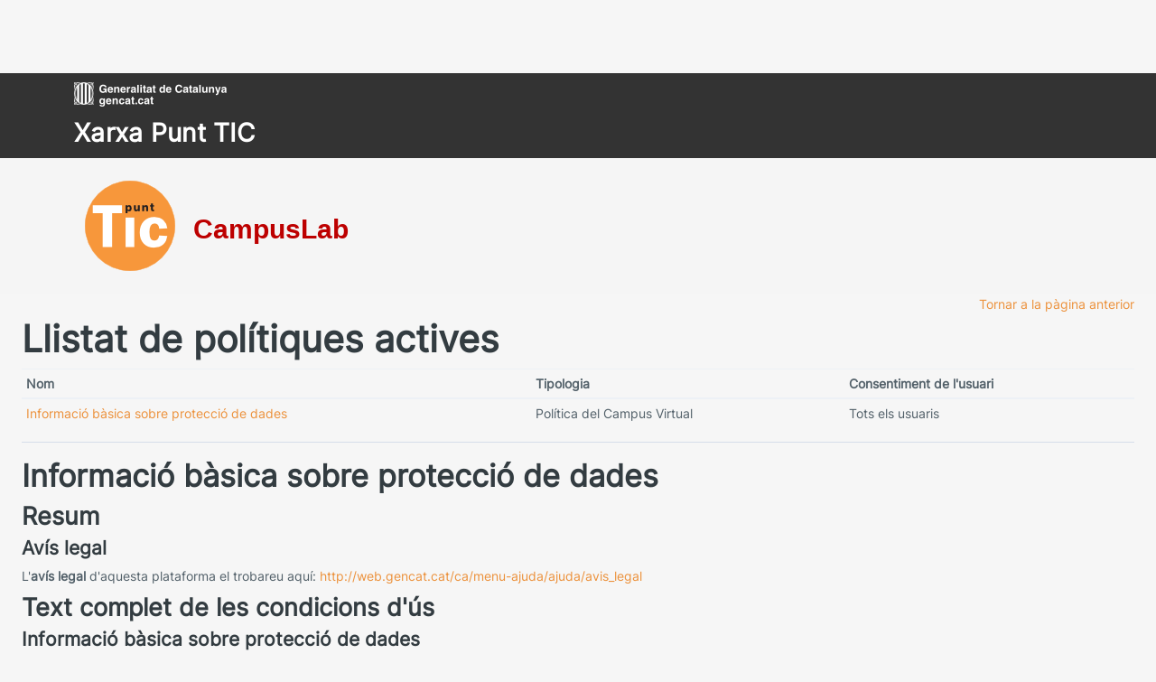

--- FILE ---
content_type: text/html; charset=utf-8
request_url: https://campuslab.punttic.gencat.cat/admin/tool/policy/viewall.php?returnurl=https%3A%2F%2Fcampuslab.punttic.gencat.cat%2Fmod%2Furl%2Fview.php%3Fid%3D4343
body_size: 10056
content:
<!DOCTYPE html>

<html  dir="ltr" lang="ca" xml:lang="ca">
<head>
    <title>Polítiques i acords | CampusLab</title>
    <link rel="shortcut icon" href="//campuslab.punttic.gencat.cat/pluginfile.php/1/theme_remui/faviconurl/1760366632/logotip_punttic-pantone-100x100.png" />
    <meta http-equiv="Content-Type" content="text/html; charset=utf-8" />
<meta name="keywords" content="moodle, Polítiques i acords | CampusLab" />
<link rel="stylesheet" type="text/css" href="https://campuslab.punttic.gencat.cat/theme/yui_combo.php?rollup/3.18.1/yui-moodlesimple-min.css" /><script id="firstthemesheet" type="text/css">/** Required in order to fix style inclusion problems in IE with YUI **/</script><link rel="stylesheet" type="text/css" href="https://campuslab.punttic.gencat.cat/theme/styles.php/remui/1760366632_1754565515/all" />
<link rel="stylesheet" type="text/css" href="https://campuslab.punttic.gencat.cat/course/format/onetopic/styles.php" />
<script>
//<![CDATA[
var M = {}; M.yui = {};
M.pageloadstarttime = new Date();
M.cfg = {"wwwroot":"https:\/\/campuslab.punttic.gencat.cat","apibase":"https:\/\/campuslab.punttic.gencat.cat\/r.php\/api","homeurl":{},"sesskey":"eIX9EdQaTM","sessiontimeout":"28800","sessiontimeoutwarning":1200,"themerev":"1760366632","slasharguments":1,"theme":"remui","iconsystemmodule":"core\/icon_system_fontawesome","jsrev":"1760366632","admin":"admin","svgicons":true,"usertimezone":"Europa \/ Madrid","language":"ca","courseId":1,"courseContextId":2,"contextid":1,"contextInstanceId":0,"langrev":1765597263,"templaterev":"1760366632","siteId":1,"userId":0};var yui1ConfigFn = function(me) {if(/-skin|reset|fonts|grids|base/.test(me.name)){me.type='css';me.path=me.path.replace(/\.js/,'.css');me.path=me.path.replace(/\/yui2-skin/,'/assets/skins/sam/yui2-skin')}};
var yui2ConfigFn = function(me) {var parts=me.name.replace(/^moodle-/,'').split('-'),component=parts.shift(),module=parts[0],min='-min';if(/-(skin|core)$/.test(me.name)){parts.pop();me.type='css';min=''}
if(module){var filename=parts.join('-');me.path=component+'/'+module+'/'+filename+min+'.'+me.type}else{me.path=component+'/'+component+'.'+me.type}};
YUI_config = {"debug":false,"base":"https:\/\/campuslab.punttic.gencat.cat\/lib\/yuilib\/3.18.1\/","comboBase":"https:\/\/campuslab.punttic.gencat.cat\/theme\/yui_combo.php?","combine":true,"filter":null,"insertBefore":"firstthemesheet","groups":{"yui2":{"base":"https:\/\/campuslab.punttic.gencat.cat\/lib\/yuilib\/2in3\/2.9.0\/build\/","comboBase":"https:\/\/campuslab.punttic.gencat.cat\/theme\/yui_combo.php?","combine":true,"ext":false,"root":"2in3\/2.9.0\/build\/","patterns":{"yui2-":{"group":"yui2","configFn":yui1ConfigFn}}},"moodle":{"name":"moodle","base":"https:\/\/campuslab.punttic.gencat.cat\/theme\/yui_combo.php?m\/1760366632\/","combine":true,"comboBase":"https:\/\/campuslab.punttic.gencat.cat\/theme\/yui_combo.php?","ext":false,"root":"m\/1760366632\/","patterns":{"moodle-":{"group":"moodle","configFn":yui2ConfigFn}},"filter":null,"modules":{"moodle-core-maintenancemodetimer":{"requires":["base","node"]},"moodle-core-actionmenu":{"requires":["base","event","node-event-simulate"]},"moodle-core-handlebars":{"condition":{"trigger":"handlebars","when":"after"}},"moodle-core-event":{"requires":["event-custom"]},"moodle-core-lockscroll":{"requires":["plugin","base-build"]},"moodle-core-dragdrop":{"requires":["base","node","io","dom","dd","event-key","event-focus","moodle-core-notification"]},"moodle-core-blocks":{"requires":["base","node","io","dom","dd","dd-scroll","moodle-core-dragdrop","moodle-core-notification"]},"moodle-core-chooserdialogue":{"requires":["base","panel","moodle-core-notification"]},"moodle-core-notification":{"requires":["moodle-core-notification-dialogue","moodle-core-notification-alert","moodle-core-notification-confirm","moodle-core-notification-exception","moodle-core-notification-ajaxexception"]},"moodle-core-notification-dialogue":{"requires":["base","node","panel","escape","event-key","dd-plugin","moodle-core-widget-focusafterclose","moodle-core-lockscroll"]},"moodle-core-notification-alert":{"requires":["moodle-core-notification-dialogue"]},"moodle-core-notification-confirm":{"requires":["moodle-core-notification-dialogue"]},"moodle-core-notification-exception":{"requires":["moodle-core-notification-dialogue"]},"moodle-core-notification-ajaxexception":{"requires":["moodle-core-notification-dialogue"]},"moodle-core_availability-form":{"requires":["base","node","event","event-delegate","panel","moodle-core-notification-dialogue","json"]},"moodle-course-util":{"requires":["node"],"use":["moodle-course-util-base"],"submodules":{"moodle-course-util-base":{},"moodle-course-util-section":{"requires":["node","moodle-course-util-base"]},"moodle-course-util-cm":{"requires":["node","moodle-course-util-base"]}}},"moodle-course-dragdrop":{"requires":["base","node","io","dom","dd","dd-scroll","moodle-core-dragdrop","moodle-core-notification","moodle-course-coursebase","moodle-course-util"]},"moodle-course-categoryexpander":{"requires":["node","event-key"]},"moodle-course-management":{"requires":["base","node","io-base","moodle-core-notification-exception","json-parse","dd-constrain","dd-proxy","dd-drop","dd-delegate","node-event-delegate"]},"moodle-form-shortforms":{"requires":["node","base","selector-css3","moodle-core-event"]},"moodle-form-dateselector":{"requires":["base","node","overlay","calendar"]},"moodle-question-chooser":{"requires":["moodle-core-chooserdialogue"]},"moodle-question-searchform":{"requires":["base","node"]},"moodle-availability_completion-form":{"requires":["base","node","event","moodle-core_availability-form"]},"moodle-availability_date-form":{"requires":["base","node","event","io","moodle-core_availability-form"]},"moodle-availability_grade-form":{"requires":["base","node","event","moodle-core_availability-form"]},"moodle-availability_group-form":{"requires":["base","node","event","moodle-core_availability-form"]},"moodle-availability_grouping-form":{"requires":["base","node","event","moodle-core_availability-form"]},"moodle-availability_profile-form":{"requires":["base","node","event","moodle-core_availability-form"]},"moodle-mod_assign-history":{"requires":["node","transition"]},"moodle-mod_customcert-rearrange":{"requires":["dd-delegate","dd-drag"]},"moodle-mod_quiz-modform":{"requires":["base","node","event"]},"moodle-mod_quiz-quizbase":{"requires":["base","node"]},"moodle-mod_quiz-util":{"requires":["node","moodle-core-actionmenu"],"use":["moodle-mod_quiz-util-base"],"submodules":{"moodle-mod_quiz-util-base":{},"moodle-mod_quiz-util-slot":{"requires":["node","moodle-mod_quiz-util-base"]},"moodle-mod_quiz-util-page":{"requires":["node","moodle-mod_quiz-util-base"]}}},"moodle-mod_quiz-toolboxes":{"requires":["base","node","event","event-key","io","moodle-mod_quiz-quizbase","moodle-mod_quiz-util-slot","moodle-core-notification-ajaxexception"]},"moodle-mod_quiz-dragdrop":{"requires":["base","node","io","dom","dd","dd-scroll","moodle-core-dragdrop","moodle-core-notification","moodle-mod_quiz-quizbase","moodle-mod_quiz-util-base","moodle-mod_quiz-util-page","moodle-mod_quiz-util-slot","moodle-course-util"]},"moodle-mod_quiz-autosave":{"requires":["base","node","event","event-valuechange","node-event-delegate","io-form","datatype-date-format"]},"moodle-mod_quiz-questionchooser":{"requires":["moodle-core-chooserdialogue","moodle-mod_quiz-util","querystring-parse"]},"moodle-message_airnotifier-toolboxes":{"requires":["base","node","io"]},"moodle-editor_atto-editor":{"requires":["node","transition","io","overlay","escape","event","event-simulate","event-custom","node-event-html5","node-event-simulate","yui-throttle","moodle-core-notification-dialogue","moodle-editor_atto-rangy","handlebars","timers","querystring-stringify"]},"moodle-editor_atto-plugin":{"requires":["node","base","escape","event","event-outside","handlebars","event-custom","timers","moodle-editor_atto-menu"]},"moodle-editor_atto-menu":{"requires":["moodle-core-notification-dialogue","node","event","event-custom"]},"moodle-editor_atto-rangy":{"requires":[]},"moodle-report_eventlist-eventfilter":{"requires":["base","event","node","node-event-delegate","datatable","autocomplete","autocomplete-filters"]},"moodle-report_loglive-fetchlogs":{"requires":["base","event","node","io","node-event-delegate"]},"moodle-gradereport_history-userselector":{"requires":["escape","event-delegate","event-key","handlebars","io-base","json-parse","moodle-core-notification-dialogue"]},"moodle-qbank_editquestion-chooser":{"requires":["moodle-core-chooserdialogue"]},"moodle-tool_lp-dragdrop-reorder":{"requires":["moodle-core-dragdrop"]},"moodle-assignfeedback_editpdf-editor":{"requires":["base","event","node","io","graphics","json","event-move","event-resize","transition","querystring-stringify-simple","moodle-core-notification-dialog","moodle-core-notification-alert","moodle-core-notification-warning","moodle-core-notification-exception","moodle-core-notification-ajaxexception"]},"moodle-atto_accessibilitychecker-button":{"requires":["color-base","moodle-editor_atto-plugin"]},"moodle-atto_accessibilityhelper-button":{"requires":["moodle-editor_atto-plugin"]},"moodle-atto_align-button":{"requires":["moodle-editor_atto-plugin"]},"moodle-atto_bold-button":{"requires":["moodle-editor_atto-plugin"]},"moodle-atto_charmap-button":{"requires":["moodle-editor_atto-plugin"]},"moodle-atto_clear-button":{"requires":["moodle-editor_atto-plugin"]},"moodle-atto_collapse-button":{"requires":["moodle-editor_atto-plugin"]},"moodle-atto_emojipicker-button":{"requires":["moodle-editor_atto-plugin"]},"moodle-atto_emoticon-button":{"requires":["moodle-editor_atto-plugin"]},"moodle-atto_equation-button":{"requires":["moodle-editor_atto-plugin","moodle-core-event","io","event-valuechange","tabview","array-extras"]},"moodle-atto_h5p-button":{"requires":["moodle-editor_atto-plugin"]},"moodle-atto_html-codemirror":{"requires":["moodle-atto_html-codemirror-skin"]},"moodle-atto_html-button":{"requires":["promise","moodle-editor_atto-plugin","moodle-atto_html-beautify","moodle-atto_html-codemirror","event-valuechange"]},"moodle-atto_html-beautify":{},"moodle-atto_image-button":{"requires":["moodle-editor_atto-plugin"]},"moodle-atto_indent-button":{"requires":["moodle-editor_atto-plugin"]},"moodle-atto_italic-button":{"requires":["moodle-editor_atto-plugin"]},"moodle-atto_link-button":{"requires":["moodle-editor_atto-plugin"]},"moodle-atto_managefiles-button":{"requires":["moodle-editor_atto-plugin"]},"moodle-atto_managefiles-usedfiles":{"requires":["node","escape"]},"moodle-atto_media-button":{"requires":["moodle-editor_atto-plugin","moodle-form-shortforms"]},"moodle-atto_noautolink-button":{"requires":["moodle-editor_atto-plugin"]},"moodle-atto_orderedlist-button":{"requires":["moodle-editor_atto-plugin"]},"moodle-atto_recordrtc-button":{"requires":["moodle-editor_atto-plugin","moodle-atto_recordrtc-recording"]},"moodle-atto_recordrtc-recording":{"requires":["moodle-atto_recordrtc-button"]},"moodle-atto_rtl-button":{"requires":["moodle-editor_atto-plugin"]},"moodle-atto_strike-button":{"requires":["moodle-editor_atto-plugin"]},"moodle-atto_subscript-button":{"requires":["moodle-editor_atto-plugin"]},"moodle-atto_superscript-button":{"requires":["moodle-editor_atto-plugin"]},"moodle-atto_table-button":{"requires":["moodle-editor_atto-plugin","moodle-editor_atto-menu","event","event-valuechange"]},"moodle-atto_title-button":{"requires":["moodle-editor_atto-plugin"]},"moodle-atto_underline-button":{"requires":["moodle-editor_atto-plugin"]},"moodle-atto_undo-button":{"requires":["moodle-editor_atto-plugin"]},"moodle-atto_unorderedlist-button":{"requires":["moodle-editor_atto-plugin"]}}},"gallery":{"name":"gallery","base":"https:\/\/campuslab.punttic.gencat.cat\/lib\/yuilib\/gallery\/","combine":true,"comboBase":"https:\/\/campuslab.punttic.gencat.cat\/theme\/yui_combo.php?","ext":false,"root":"gallery\/1760366632\/","patterns":{"gallery-":{"group":"gallery"}}}},"modules":{"core_filepicker":{"name":"core_filepicker","fullpath":"https:\/\/campuslab.punttic.gencat.cat\/lib\/javascript.php\/1760366632\/repository\/filepicker.js","requires":["base","node","node-event-simulate","json","async-queue","io-base","io-upload-iframe","io-form","yui2-treeview","panel","cookie","datatable","datatable-sort","resize-plugin","dd-plugin","escape","moodle-core_filepicker","moodle-core-notification-dialogue"]},"core_comment":{"name":"core_comment","fullpath":"https:\/\/campuslab.punttic.gencat.cat\/lib\/javascript.php\/1760366632\/comment\/comment.js","requires":["base","io-base","node","json","yui2-animation","overlay","escape"]}},"logInclude":[],"logExclude":[],"logLevel":null};
M.yui.loader = {modules: {}};

//]]>
</script>

<!-- Matomo -->
<script>
  var _paq = window._paq = window._paq || [];
  /* tracker methods like "setCustomDimension" should be called before "trackPageView" */
  _paq.push(['trackPageView']);
  _paq.push(['enableLinkTracking']);
  (function() {
    var u="https://matomo.colectic.coop/";
    _paq.push(['setTrackerUrl', u+'matomo.php']);
    _paq.push(['setSiteId', '165']);
    var d=document, g=d.createElement('script'), s=d.getElementsByTagName('script')[0];
    g.async=true; g.src=u+'matomo.js'; s.parentNode.insertBefore(g,s);
  })();
</script>
<!-- End Matomo Code -->

<script type="text/javascript">
(function(window, document, dataLayerName, id) {
window[dataLayerName]=window[dataLayerName]||[],window[dataLayerName].push({start:(new Date).getTime(),event:"stg.start"});var scripts=document.getElementsByTagName('script')[0],tags=document.createElement('script');
function stgCreateCookie(a,b,c){var d="";if(c){var e=new Date;e.setTime(e.getTime()+24*c*60*60*1e3),d="; expires="+e.toUTCString();f="; SameSite=Strict"}document.cookie=a+"="+b+d+f+"; path=/"}
var isStgDebug=(window.location.href.match("stg_debug")||document.cookie.match("stg_debug"))&&!window.location.href.match("stg_disable_debug");stgCreateCookie("stg_debug",isStgDebug?1:"",isStgDebug?14:-1);
var qP=[];dataLayerName!=="dataLayer"&&qP.push("data_layer_name="+dataLayerName),isStgDebug&&qP.push("stg_debug");var qPString=qP.length>0?("?"+qP.join("&")):"";
tags.async=!0,tags.src="https://gencat.containers.piwik.pro/"+id+".js"+qPString,scripts.parentNode.insertBefore(tags,scripts);
!function(a,n,i){a[n]=a[n]||{};for(var c=0;c<i.length;c++)!function(i){a[n][i]=a[n][i]||{},a[n][i].api=a[n][i].api||function(){var a=[].slice.call(arguments,0);"string"==typeof a[0]&&window[dataLayerName].push({event:n+"."+i+":"+a[0],parameters:[].slice.call(arguments,1)})}}(i[c])}(window,"ppms",["tm","cm"]);
})(window, document, 'dataLayer', 'eb50131d-1482-4c39-a0fa-835d5e4dacd6');
</script>
<script id="Cookiebot" src="https://consent.cookiebot.com/uc.js" data-cbid="aa6c05e6-9852-4cac-ae36-ef1f332987b3" data-blockingmode="auto" type="text/javascript"></script>
    <meta name="viewport" content="width=device-width, initial-scale=1.0">
    <style>
    </style>
</head>

<body  id="page-admin-tool-policy-viewall" class="format-site admin path-admin path-admin-tool path-admin-tool-policy chrome dir-ltr lang-ca yui-skin-sam yui3-skin-sam campuslab-punttic-gencat-cat pagelayout-popup course-1 context-1 notloggedin theme ">
<div class="toast-wrapper mx-auto py-0 fixed-top" role="status" aria-live="polite"></div>

<div id="page-wrapper" class="d-print-block">

    <div>
    <a class="sr-only sr-only-focusable" href="#maincontent">Ves al contingut principal</a>
</div><script src="https://campuslab.punttic.gencat.cat/lib/javascript.php/1760366632/lib/polyfills/polyfill.js"></script>
<script src="https://campuslab.punttic.gencat.cat/theme/yui_combo.php?rollup/3.18.1/yui-moodlesimple-min.js"></script><script src="https://campuslab.punttic.gencat.cat/lib/javascript.php/1760366632/lib/javascript-static.js"></script>
<script>
//<![CDATA[
document.body.className += ' jsenabled';
//]]>
</script>


<!-- Matomo Image Tracker-->
<img referrerpolicy="no-referrer-when-downgrade" src="https://matomo.colectic.coop/matomo.php?idsite=165&amp;rec=1" style="border:0; width:1px !important; height:1px !important; max-width:1px !important; max-height:1px !important;" alt="" />
<!-- End Matomo -->
<div id="zone-branding-wrapper" class="zone-wrapper zone-branding-wrapper clearfix">  
	<div id="zone-branding" class="zone zone-branding clearfix container-16 container">
		<div class="grid-16 region region-branding" id="region-branding">
			<div class="region-inner region-branding-inner">  
				<div class="branding-data clearfix">
					<div class="logo-generalitat">		 
						<a href="https://gencat.cat" title="Generalitat de Catalunya" target="_blank"><img src="https://punttic.gencat.cat/sites/default/files/images/header-logotip-generalitat.png" alt="gencat.cat"/></a>		  
					</div>					 
					<hgroup class="site-name-slogan">        
						<h1 class="site-name"><a href="https://punttic.gencat.cat/" title="Xarxa Punt TIC" class="active">Xarxa Punt TIC</a></h1>
					</hgroup>     
				</div>			
			</div>
		</div>
	</div>
</div>
<div id="zone-submenu-wrapper" class="zone-wrapper zone-submenu-wrapper clearfix oldnavbar nologo">  
	<div id="zone-submenu" class="zone zone-submenu clearfix container-16 container">
		<div class="grid-16 region region-submenu container" id="region-submenu">
			<div class="region-inner region-submenu-inner">
				<div class="block block-block block-19 block-block-19 odd block-without-title" id="block-block-19">
					<div class="block-inner clearfix">                
						<div class="content clearfix">
							<div id="logotip-i-cercador" class="grid-8">
								<div id="logotip">
									<a href="/" id="logo" title="Xarxa Punt TIC"><img src="https://punttic.gencat.cat/sites/default/files/logotip_punttic-pantone-100x100.png" alt="Xarxa Punt TIC"></a>
								</div>					
								<div id="subtitol">
									<a href="/" id="logo" title="Xarxa Punt TIC">CampusLab</a>
								</div>
							</div>
						</div>
					</div>
				</div>
			</div>
		</div>
	</div>
</div>
<div class="eupopup eupopup-container eupopup-container-block eupopup-container-bottom eupopup-block eupopup-style-compact" role="dialog" aria-label="Polítiques">
    </div>
    <div class="eupopup-markup d-none">
        <div class="eupopup-head"></div>
        <div class="eupopup-body">
            Si continueu navegant per aquest lloc web, això implica que accepteu les polítiques:
            <ul>
                    <li>
                        <a href="https://campuslab.punttic.gencat.cat/admin/tool/policy/view.php?versionid=1&amp;returnurl=https%3A%2F%2Fcampuslab.punttic.gencat.cat%2Fadmin%2Ftool%2Fpolicy%2Fviewall.php" data-action="view-guest" data-versionid="1" data-behalfid="1">
                            Informació bàsica sobre protecció de dades
                        </a>
                    </li>
            </ul>
        </div>
        <div class="eupopup-buttons">
            <a href="#" class="eupopup-button eupopup-button_1">Continua</a>
        </div>
        <div class="clearfix"></div>
        <a href="#" class="eupopup-closebutton">x</a>
    </div>

    <div id="page" class="container-fluid d-print-block">
        <div id="page-content" class="row pb-3 d-print-block">
            <div id="region-main-box" class="col-12">
                <section id="region-main" aria-label="Contingut">
                    <span class="notifications" id="user-notifications"></span>
                    <div role="main"><span id="maincontent"></span><div class="text-end mb-1">
    <a href="https://campuslab.punttic.gencat.cat/mod/url/view.php?id=4343">Tornar a la pàgina anterior</a>
</div>

<a id="top"></a>
<div id="policies_index">
<h1>Llistat de polítiques actives</h1>
<table class="table">
    <thead>
    <tr>
        <th scope="col">Nom</th>
        <th scope="col">Tipologia</th>
        <th scope="col">Consentiment de l'usuari</th>
    </tr>
    </thead>
    <tbody>
        <tr>
            <td><a href="#policy-1">Informació bàsica sobre protecció de dades</a></td>
            <td>Política del Campus Virtual</td>
            <td>Tots els usuaris</td>
        </tr>
    </tbody>
</table>
</div>


        <hr>
    <div class="policy_version mb-3">
        <div class="clearfix mt-2">
            <h2><a id="policy-1">Informació bàsica sobre protecció de dades</a></h2>
        </div>
        <div class="policy_document_summary clearfix mb-1">
            <h3>Resum</h3>
            <h4><b>Avís legal</b></h4>L'<b>avís legal</b> d'aquesta plataforma el trobareu aquí: <a href="http://web.gencat.cat/ca/menu-ajuda/ajuda/avis_legal/" target="_blank" rel="noreferrer noopener">http://web.gencat.cat/ca/menu-ajuda/ajuda/avis_legal</a><br />
        </div>
        <div class="policy_document_content mt-2">
            <h3>Text complet de les condicions d'ús</h3>
            <h4><strong><u></u></strong></h4>
<h4><strong>Informació bàsica sobre protecció de dades</strong></h4>
<p><strong>Identificació del tractament</strong>: Persones usuàries de la Xarxa Punt TIC<br /><strong>Responsable del tractament:</strong> Secretaria de Polítiques Digitals amb domicili a Carrer de Salvador Espriu, 45-51, 08908 L'Hospitalet de Llobregat.
    La tramitació de la sol·licitud la realitza Colectic, SCCL (abans Associació per a Joves TEB) com a encarregada del tractament.<br /><strong>Finalitat del tractament:</strong> Per tenir coneixement de les persones que accedeixen a la Xarxa Punt
    TIC, registrar i gestionar les persones que accedeixen a la xarxa i mantenir informades les persones que ho sol·licitin. Efectuar estudis i informes de gènere. Activitats formatives. Usos estadístics.<br /><strong>Legitimació:</strong> Consentiment
    de les persones interessades que no formin part de la Xarxa Punt TIC però sol·licitin rebre el butlletí informatiu i, per a les persones que formin part de la Xarxa, missió realitzada en interès públic.<br /><strong>Destinataris:</strong> Les dades
    es comunicaran als encarregats de tractament que proveeixen els serveis TIC per compte del responsable del tractament. Les dades no es comunicaran a altres categories de destinataris, excepte en els casos previstos per la llei.<br /><strong>Drets de les persones interessades:</strong> Sol·licitar
    l'accés, rectificació o supressió de les dades, i la limitació o oposició al tractament. Podeu exercir els vostres drets presentant un escrit adreçat a la Secretaria de Polítiques Digitals (Carrer de Salvador Espriu, 45-51, 08908 L'Hospitalet de Llobregat)
    o mitjançant els formularis disponibles a aquest <a href="https://empresa.gencat.cat/ca/departament/proteccio-de-dades/drets/" target="_blank" rel="noreferrer noopener">enllaç</a>.<br /><strong>Informació addicional:</strong> Si
    voleu ampliar aquesta informació podeu consultar la <a href="https://empresa.gencat.cat/ca/departament/proteccio-de-dades/drets/" target="_blank" rel="noreferrer noopener">informació addicional</a> del
    tractament.</p>
        </div>
        <div class="float-end">
            <a href="#top">
                Torna a l'inici
                <i class="icon text-primary fa fa-caret-up" title="Torna a l'inici" ></i>
            </a>
        </div>
    </div></div>
                    
                    
                </section>
            </div>
        </div>
    </div>

    

</div>

			<div class="footer_tab_bot col-sm-12">
			  <div class="fpca_peu">
				<footer>
				  <div class="footer-bottom">
					<div class="NG-container">
					  <div class="footer-bottom__wrapper">
						<div class="NG-row-flex NG-row-flex--space-between NG-row-flex--vertical-reverse-xs">
						  <!-- ENLLAÇOS LOGOTIP PEU -->
						  <div class="NG-col">
							<a class="footer-bottom__logo-link" href="https://web.gencat.cat/ca/"> 							
							  <img class="footer-bottom__logo" src="https://punttic.gencat.cat/sites/default/files/resources/fwkResponsives/fpca_peu/img/gencat-completo.svg" alt="Logo Gencat" srcset="">
							</a>
						  </div>
						  <!-- ENLLAÇOS PEU -->
						  <div class="NG-col NG--flex75">
							  <ul class="footer-bottom__list">
										<li class="footer-bottom__list-item"><a class="footer-bottom__list-link" target="_self" title="Sobre la Xarxa Punttic" href="http://punttic.gencat.cat/la-xarxa-punt-tic">Sobre la Xarxa Punttic</a></li>
										<li class="footer-bottom__list-item"><a class="footer-bottom__list-link" target="_self" title="Avís legal" href="https://web.gencat.cat/ca/menu-ajuda/ajuda/avis_legal/">Avís legal</a></li>

										<li class="footer-bottom__list-item"><a class="footer-bottom__list-link" target="_self" title="Política de galetes" href="https://web.gencat.cat/ca/ajuda/politica-de-galetes/">Política de galetes</a></li>
										<li class="footer-bottom__list-item"><a class="footer-bottom__list-link" target="_self" title="Accessibilitat" href="/static/accessibilitat.html">Accessibilitat</a></li>
										<li class="footer-bottom__list-item"><a class="footer-bottom__list-link" target="_self" title="Mapa web" href="https://punttic.gencat.cat/sitemap">Mapa web</a></li>								  
							  </ul>
						  </div>
						</div>
					  </div>
					</div>
				  </div>
				</footer>
			  </div>
			</div><script>
//<![CDATA[
var require = {
    baseUrl : 'https://campuslab.punttic.gencat.cat/lib/requirejs.php/1760366632/',
    // We only support AMD modules with an explicit define() statement.
    enforceDefine: true,
    skipDataMain: true,
    waitSeconds : 0,

    paths: {
        jquery: 'https://campuslab.punttic.gencat.cat/lib/javascript.php/1760366632/lib/jquery/jquery-3.7.1.min',
        jqueryui: 'https://campuslab.punttic.gencat.cat/lib/javascript.php/1760366632/lib/jquery/ui-1.13.2/jquery-ui.min',
        jqueryprivate: 'https://campuslab.punttic.gencat.cat/lib/javascript.php/1760366632/lib/requirejs/jquery-private'
    },

    // Custom jquery config map.
    map: {
      // '*' means all modules will get 'jqueryprivate'
      // for their 'jquery' dependency.
      '*': { jquery: 'jqueryprivate' },

      // 'jquery-private' wants the real jQuery module
      // though. If this line was not here, there would
      // be an unresolvable cyclic dependency.
      jqueryprivate: { jquery: 'jquery' }
    }
};

//]]>
</script>
<script src="https://campuslab.punttic.gencat.cat/lib/javascript.php/1760366632/lib/requirejs/require.min.js"></script>
<script>
//<![CDATA[
M.util.js_pending("core/first");
require(['core/first'], function() {
require(['core/prefetch'])
;
M.util.js_pending('filter_mathjaxloader/loader'); require(['filter_mathjaxloader/loader'], function(amd) {amd.configure({"mathjaxconfig":"\nMathJax.Hub.Config({\n    config: [\"Accessible.js\", \"Safe.js\"],\n    errorSettings: { message: [\"!\"] },\n    skipStartupTypeset: true,\n    messageStyle: \"none\"\n});\n","lang":"ca"}); M.util.js_complete('filter_mathjaxloader/loader');});;
require(["media_videojs/loader"], function(loader) {
    loader.setUp('ca');
});;

        require(['jquery', 'tool_policy/jquery-eu-cookie-law-popup', 'tool_policy/policyactions'], function($, Popup, ActionsMod) {
            // Initialise the guest popup.
            $(document).ready(function() {
                // Initialize popup.
                $(document.body).addClass('eupopup');
                if ($(".eupopup").length > 0) {
                    $(document).euCookieLawPopup().init();
                }

                // Initialise the JS for the modal window which displays the policy versions.
                ActionsMod.init('[data-action="view-guest"]');
            });
        });
    ;

M.util.js_pending('theme_remui/loader');
require(['theme_remui/loader'], function() {
    M.util.js_complete('theme_remui/loader');
});
;
M.util.js_pending('core/notification'); require(['core/notification'], function(amd) {amd.init(1, []); M.util.js_complete('core/notification');});;
M.util.js_pending('core/log'); require(['core/log'], function(amd) {amd.setConfig({"level":"warn"}); M.util.js_complete('core/log');});;
M.util.js_pending('core/page_global'); require(['core/page_global'], function(amd) {amd.init(); M.util.js_complete('core/page_global');});;
M.util.js_pending('core/utility'); require(['core/utility'], function(amd) {M.util.js_complete('core/utility');});;
M.util.js_pending('core/storage_validation'); require(['core/storage_validation'], function(amd) {amd.init(null); M.util.js_complete('core/storage_validation');});
    M.util.js_complete("core/first");
});
//]]>
</script>
<script src="https://cdn.jsdelivr.net/npm/mathjax@2.7.9/MathJax.js?delayStartupUntil=configured"></script>
<script>
//<![CDATA[
M.str = {"moodle":{"lastmodified":"Darrera modificaci\u00f3","name":"Nom","error":"Error","info":"Informaci\u00f3","yes":"S\u00ed","no":"No","cancel":"Cancel\u00b7la","confirm":"Confirma","areyousure":"Segur que voleu tirar endavant aquesta acci\u00f3?","closebuttontitle":"Tanca","unknownerror":"Error desconegut","file":"Fitxer","url":"URL","collapseall":"Contreu-ho tot","expandall":"Expandeix-ho tot"},"repository":{"type":"Tipus","size":"Mida","invalidjson":"Cadena JSON inv\u00e0lida","nofilesattached":"No s'ha adjuntat cap fitxer","filepicker":"Selector de fitxers","logout":"Tanca la sessi\u00f3","nofilesavailable":"Cap fitxer disponible","norepositoriesavailable":"Cap dels vostres repositoris actuals pot retornar fitxers del format requerit.","fileexistsdialogheader":"El fitxer existeix","fileexistsdialog_editor":"Ja s'ha adjuntat un fitxer amb aquest nom al text que esteu editant","fileexistsdialog_filemanager":"Ja s'ha adjuntat un fitxer amb aquest nom","renameto":"Canvia el nom a \"{$a}\"","referencesexist":"Hi ha {$a} \u00e0lies o accessos directes de fitxer que utilitzen aquest fitxer com a font","select":"Selecciona"},"admin":{"confirmdeletecomments":"Confirmeu que voleu esborrar els comentaris seleccionats?","confirmation":"Confirmaci\u00f3"},"debug":{"debuginfo":"Informaci\u00f3 de depuraci\u00f3","line":"L\u00ednia","stacktrace":"Tra\u00e7a de la pila"},"langconfig":{"labelsep":":"}};
//]]>
</script>
<script>
//<![CDATA[
(function() {M.util.help_popups.setup(Y);
 M.util.js_pending('random693d1987bb5322'); Y.on('domready', function() { M.util.js_complete("init");  M.util.js_complete('random693d1987bb5322'); });
})();
//]]>
</script>


</body></html>

--- FILE ---
content_type: application/x-javascript; charset=utf-8
request_url: https://consent.cookiebot.com/aa6c05e6-9852-4cac-ae36-ef1f332987b3/cc.js?renew=false&referer=campuslab.punttic.gencat.cat&dnt=false&init=false
body_size: 221
content:
if(console){var cookiedomainwarning='Error: The domain CAMPUSLAB.PUNTTIC.GENCAT.CAT is not authorized to show the cookie banner for domain group ID aa6c05e6-9852-4cac-ae36-ef1f332987b3. Please add it to the domain group in the Cookiebot Manager to authorize the domain.';if(typeof console.warn === 'function'){console.warn(cookiedomainwarning)}else{console.log(cookiedomainwarning)}};

--- FILE ---
content_type: application/x-javascript
request_url: https://consentcdn.cookiebot.com/consentconfig/aa6c05e6-9852-4cac-ae36-ef1f332987b3/campuslab.punttic.gencat.cat/configuration.js
body_size: 428
content:
CookieConsent.configuration.tags.push({id:157911545,type:"script",tagID:"",innerHash:"",outerHash:"",tagHash:"10772974364881",url:"https://consent.cookiebot.com/uc.js",resolvedUrl:"https://consent.cookiebot.com/uc.js",cat:[1]});CookieConsent.configuration.tags.push({id:157911546,type:"script",tagID:"",innerHash:"",outerHash:"",tagHash:"6062960344956",url:"",resolvedUrl:"",cat:[3]});CookieConsent.configuration.tags.push({id:157911548,type:"script",tagID:"",innerHash:"",outerHash:"",tagHash:"10419152756659",url:"",resolvedUrl:"",cat:[4]});CookieConsent.configuration.tags.push({id:157911549,type:"script",tagID:"",innerHash:"",outerHash:"",tagHash:"7588733531266",url:"",resolvedUrl:"",cat:[1,3,4]});CookieConsent.configuration.tags.push({id:157911551,type:"script",tagID:"",innerHash:"",outerHash:"",tagHash:"16951377857247",url:"",resolvedUrl:"",cat:[5]});CookieConsent.configuration.tags.push({id:157911552,type:"script",tagID:"",innerHash:"",outerHash:"",tagHash:"4027796641168",url:"https://campuslab.punttic.gencat.cat/lib/javascript.php/1754993711/theme/remui/js/edw_aw.js",resolvedUrl:"https://campuslab.punttic.gencat.cat/lib/javascript.php/1754993711/theme/remui/js/edw_aw.js",cat:[5]});CookieConsent.configuration.tags.push({id:157911553,type:"script",tagID:"",innerHash:"",outerHash:"",tagHash:"9082415321326",url:"",resolvedUrl:"",cat:[5]});CookieConsent.configuration.tags.push({id:157911554,type:"script",tagID:"",innerHash:"",outerHash:"",tagHash:"11967886019996",url:"",resolvedUrl:"",cat:[5]});CookieConsent.configuration.tags.push({id:157911555,type:"iframe",tagID:"",innerHash:"",outerHash:"",tagHash:"205851524447",url:"https://www.youtube.com/embed/SLN5gMY5ZS0",resolvedUrl:"https://www.youtube.com/embed/SLN5gMY5ZS0",cat:[4]});CookieConsent.configuration.tags.push({id:157911556,type:"script",tagID:"",innerHash:"",outerHash:"",tagHash:"16473887995306",url:"",resolvedUrl:"",cat:[5]});CookieConsent.configuration.tags.push({id:157911649,type:"image",tagID:"",innerHash:"",outerHash:"",tagHash:"13327529102334",url:"http://ateneu.xtec.cat/wikiform/wikiexport/lib/tpl/estatic/images/cc.png",resolvedUrl:"http://ateneu.xtec.cat/wikiform/wikiexport/lib/tpl/estatic/images/cc.png",cat:[1]});CookieConsent.configuration.tags.push({id:157911652,type:"image",tagID:"",innerHash:"",outerHash:"",tagHash:"6514959422659",url:"http://www.dnielectronico.es/imagenes_dni/dnie_descrip.jpg",resolvedUrl:"http://www.dnielectronico.es/imagenes_dni/dnie_descrip.jpg",cat:[3]});CookieConsent.configuration.tags.push({id:157911659,type:"image",tagID:"",innerHash:"",outerHash:"",tagHash:"3733448497159",url:"http://ateneu.xtec.cat/wikiform/wikiexport/_media/cmd/tac/moodle2/b12_odissea/missatges_pendents.png",resolvedUrl:"http://ateneu.xtec.cat/wikiform/wikiexport/_media/cmd/tac/moodle2/b12_odissea/missatges_pendents.png",cat:[5]});